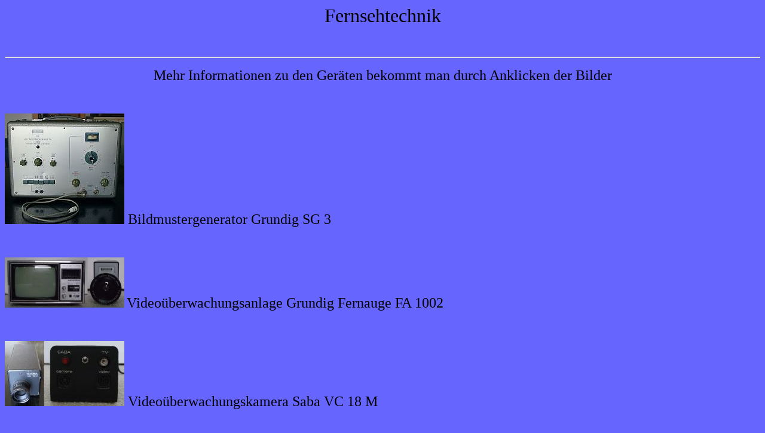

--- FILE ---
content_type: text/html
request_url: https://technikschrott.de/Fernsehtechnik.htm
body_size: 1335
content:
<html>

<head>
<meta http-equiv="Content-Type"
content="text/html; charset=windows-1250">
<meta name="GENERATOR" content="Microsoft FrontPage Express 2.0">
<title>Fernsehtechnik</title>
</head>

<body bgcolor="#6666FF">

<p align="center"><font size="6">Fernsehtechnik</font></p>

<p align="center">&nbsp;</p>

<hr>

<p align="center"><font size="5">Mehr Informationen zu den
Geräten bekommt man durch Anklicken der Bilder</font></p>

<p align="center">&nbsp;</p>

<p align="left"><a href="Grundig_SG_3.htm"><font size="5"><img
src="Bilder/Grundig_SG_3_r.jpg" border="0" width="200"
height="185"></font></a><font size="5"> Bildmustergenerator
Grundig SG 3</font></p>

<p align="left">&nbsp;</p>

<p align="left"><a href="Fernauge_FA_1002.htm"><img
src="Bilder/Fernauge_1002_r.jpg" border="0" width="200"
height="84"></a> <font size="5">Videoüberwachungsanlage Grundig
Fernauge FA 1002</font></p>

<p align="left">&nbsp;</p>

<p align="left"><a href="Saba_VC_18_M.htm"><font size="5"><img
src="Bilder/Saba_VC_18_M_r.JPG" border="0" width="200"
height="109"></font></a><font size="5"> Videoüberwachungskamera
Saba VC 18 M</font></p>

<p align="left">&nbsp;</p>

<p align="left"><a href="UHF_Konverter_UV2.htm"><img
src="Bilder/UHF_Konverter_UV2_r.jpg" border="0" width="200"
height="99"></a> <font size="5">UHF Konverter Telefunken UV2</font></p>

<p align="left">&nbsp;</p>

<hr>
</body>
</html>
